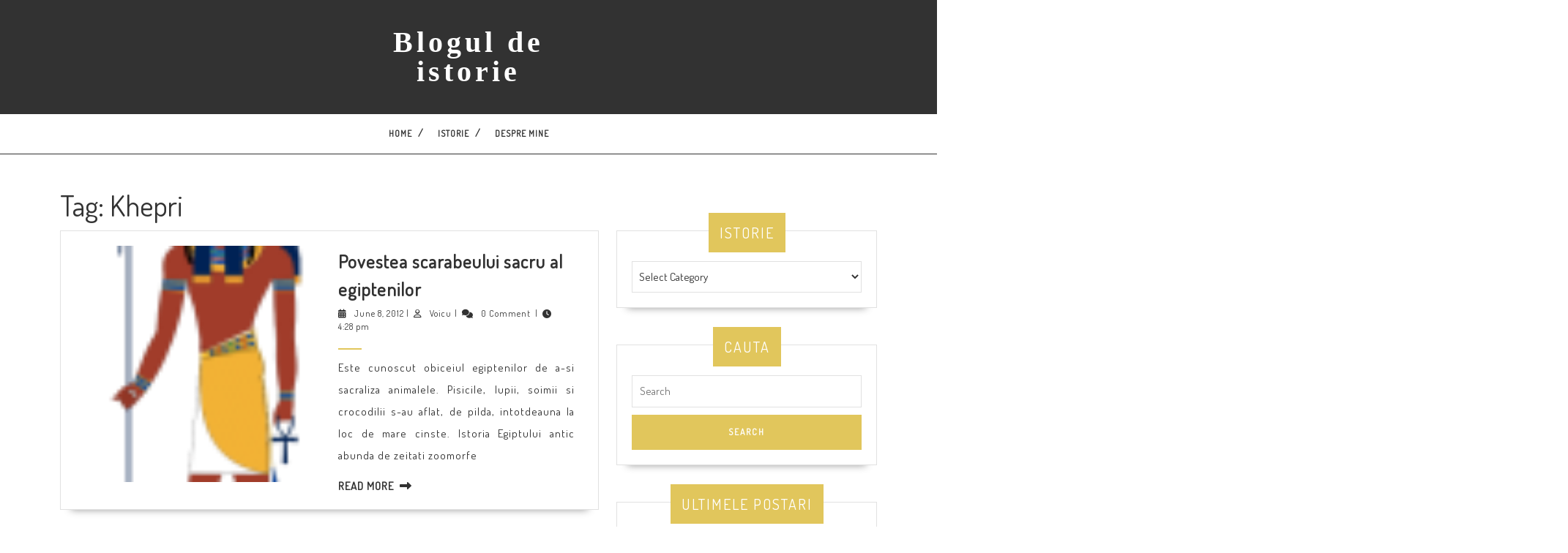

--- FILE ---
content_type: text/html; charset=UTF-8
request_url: https://www.hetel.ro/tag/khepri/
body_size: 13541
content:
<!DOCTYPE html>

<html lang="en-US">

<head>
  <meta charset="UTF-8">
  <meta name="viewport" content="width=device-width">
  <meta name='robots' content='index, follow, max-image-preview:large, max-snippet:-1, max-video-preview:-1' />
	<style>img:is([sizes="auto" i], [sizes^="auto," i]) { contain-intrinsic-size: 3000px 1500px }</style>
	
	<!-- This site is optimized with the Yoast SEO plugin v26.6 - https://yoast.com/wordpress/plugins/seo/ -->
	<title>Khepri Archives - Blogul de istorie</title>
	<link rel="canonical" href="https://www.hetel.ro/tag/khepri/" />
	<meta property="og:locale" content="en_US" />
	<meta property="og:type" content="article" />
	<meta property="og:title" content="Khepri Archives - Blogul de istorie" />
	<meta property="og:url" content="https://www.hetel.ro/tag/khepri/" />
	<meta property="og:site_name" content="Blogul de istorie" />
	<script type="application/ld+json" class="yoast-schema-graph">{"@context":"https://schema.org","@graph":[{"@type":"CollectionPage","@id":"https://www.hetel.ro/tag/khepri/","url":"https://www.hetel.ro/tag/khepri/","name":"Khepri Archives - Blogul de istorie","isPartOf":{"@id":"https://www.hetel.ro/#website"},"primaryImageOfPage":{"@id":"https://www.hetel.ro/tag/khepri/#primaryimage"},"image":{"@id":"https://www.hetel.ro/tag/khepri/#primaryimage"},"thumbnailUrl":"https://www.hetel.ro/wp-content/uploads/2012/06/Khepri.png","inLanguage":"en-US"},{"@type":"ImageObject","inLanguage":"en-US","@id":"https://www.hetel.ro/tag/khepri/#primaryimage","url":"https://www.hetel.ro/wp-content/uploads/2012/06/Khepri.png","contentUrl":"https://www.hetel.ro/wp-content/uploads/2012/06/Khepri.png","width":"220","height":"471","caption":"Khepri"},{"@type":"WebSite","@id":"https://www.hetel.ro/#website","url":"https://www.hetel.ro/","name":"Blogul de istorie","description":"","publisher":{"@id":"https://www.hetel.ro/#/schema/person/0e8b72c7fd664cc1fba2d850c4a473d1"},"potentialAction":[{"@type":"SearchAction","target":{"@type":"EntryPoint","urlTemplate":"https://www.hetel.ro/?s={search_term_string}"},"query-input":{"@type":"PropertyValueSpecification","valueRequired":true,"valueName":"search_term_string"}}],"inLanguage":"en-US"},{"@type":["Person","Organization"],"@id":"https://www.hetel.ro/#/schema/person/0e8b72c7fd664cc1fba2d850c4a473d1","name":"Voicu","image":{"@type":"ImageObject","inLanguage":"en-US","@id":"https://www.hetel.ro/#/schema/person/image/","url":"https://secure.gravatar.com/avatar/a4b864190b6525df253e171fc355bb12?s=96&r=g","contentUrl":"https://secure.gravatar.com/avatar/a4b864190b6525df253e171fc355bb12?s=96&r=g","caption":"Voicu"},"logo":{"@id":"https://www.hetel.ro/#/schema/person/image/"},"sameAs":["http://hetel.ro"]}]}</script>
	<!-- / Yoast SEO plugin. -->


<link rel='dns-prefetch' href='//www.hetel.ro' />
<link rel='dns-prefetch' href='//fonts.googleapis.com' />
<link rel="alternate" type="application/rss+xml" title="Blogul de istorie &raquo; Feed" href="https://www.hetel.ro/feed/" />
<link rel="alternate" type="application/rss+xml" title="Blogul de istorie &raquo; Comments Feed" href="https://www.hetel.ro/comments/feed/" />
<link rel="alternate" type="application/rss+xml" title="Blogul de istorie &raquo; Khepri Tag Feed" href="https://www.hetel.ro/tag/khepri/feed/" />
		<style>
			.lazyload,
			.lazyloading {
				max-width: 100%;
			}
		</style>
		<script type="text/javascript">
/* <![CDATA[ */
window._wpemojiSettings = {"baseUrl":"https:\/\/s.w.org\/images\/core\/emoji\/15.0.3\/72x72\/","ext":".png","svgUrl":"https:\/\/s.w.org\/images\/core\/emoji\/15.0.3\/svg\/","svgExt":".svg","source":{"concatemoji":"https:\/\/www.hetel.ro\/wp-includes\/js\/wp-emoji-release.min.js?ver=917b9709854e247191fd6d97d8e4b0be"}};
/*! This file is auto-generated */
!function(i,n){var o,s,e;function c(e){try{var t={supportTests:e,timestamp:(new Date).valueOf()};sessionStorage.setItem(o,JSON.stringify(t))}catch(e){}}function p(e,t,n){e.clearRect(0,0,e.canvas.width,e.canvas.height),e.fillText(t,0,0);var t=new Uint32Array(e.getImageData(0,0,e.canvas.width,e.canvas.height).data),r=(e.clearRect(0,0,e.canvas.width,e.canvas.height),e.fillText(n,0,0),new Uint32Array(e.getImageData(0,0,e.canvas.width,e.canvas.height).data));return t.every(function(e,t){return e===r[t]})}function u(e,t,n){switch(t){case"flag":return n(e,"\ud83c\udff3\ufe0f\u200d\u26a7\ufe0f","\ud83c\udff3\ufe0f\u200b\u26a7\ufe0f")?!1:!n(e,"\ud83c\uddfa\ud83c\uddf3","\ud83c\uddfa\u200b\ud83c\uddf3")&&!n(e,"\ud83c\udff4\udb40\udc67\udb40\udc62\udb40\udc65\udb40\udc6e\udb40\udc67\udb40\udc7f","\ud83c\udff4\u200b\udb40\udc67\u200b\udb40\udc62\u200b\udb40\udc65\u200b\udb40\udc6e\u200b\udb40\udc67\u200b\udb40\udc7f");case"emoji":return!n(e,"\ud83d\udc26\u200d\u2b1b","\ud83d\udc26\u200b\u2b1b")}return!1}function f(e,t,n){var r="undefined"!=typeof WorkerGlobalScope&&self instanceof WorkerGlobalScope?new OffscreenCanvas(300,150):i.createElement("canvas"),a=r.getContext("2d",{willReadFrequently:!0}),o=(a.textBaseline="top",a.font="600 32px Arial",{});return e.forEach(function(e){o[e]=t(a,e,n)}),o}function t(e){var t=i.createElement("script");t.src=e,t.defer=!0,i.head.appendChild(t)}"undefined"!=typeof Promise&&(o="wpEmojiSettingsSupports",s=["flag","emoji"],n.supports={everything:!0,everythingExceptFlag:!0},e=new Promise(function(e){i.addEventListener("DOMContentLoaded",e,{once:!0})}),new Promise(function(t){var n=function(){try{var e=JSON.parse(sessionStorage.getItem(o));if("object"==typeof e&&"number"==typeof e.timestamp&&(new Date).valueOf()<e.timestamp+604800&&"object"==typeof e.supportTests)return e.supportTests}catch(e){}return null}();if(!n){if("undefined"!=typeof Worker&&"undefined"!=typeof OffscreenCanvas&&"undefined"!=typeof URL&&URL.createObjectURL&&"undefined"!=typeof Blob)try{var e="postMessage("+f.toString()+"("+[JSON.stringify(s),u.toString(),p.toString()].join(",")+"));",r=new Blob([e],{type:"text/javascript"}),a=new Worker(URL.createObjectURL(r),{name:"wpTestEmojiSupports"});return void(a.onmessage=function(e){c(n=e.data),a.terminate(),t(n)})}catch(e){}c(n=f(s,u,p))}t(n)}).then(function(e){for(var t in e)n.supports[t]=e[t],n.supports.everything=n.supports.everything&&n.supports[t],"flag"!==t&&(n.supports.everythingExceptFlag=n.supports.everythingExceptFlag&&n.supports[t]);n.supports.everythingExceptFlag=n.supports.everythingExceptFlag&&!n.supports.flag,n.DOMReady=!1,n.readyCallback=function(){n.DOMReady=!0}}).then(function(){return e}).then(function(){var e;n.supports.everything||(n.readyCallback(),(e=n.source||{}).concatemoji?t(e.concatemoji):e.wpemoji&&e.twemoji&&(t(e.twemoji),t(e.wpemoji)))}))}((window,document),window._wpemojiSettings);
/* ]]> */
</script>
<link rel='stylesheet' id='sgr-css' href='https://www.hetel.ro/wp-content/plugins/simple-google-recaptcha/sgr.css?ver=1663337933' type='text/css' media='all' />
<style id='wp-emoji-styles-inline-css' type='text/css'>

	img.wp-smiley, img.emoji {
		display: inline !important;
		border: none !important;
		box-shadow: none !important;
		height: 1em !important;
		width: 1em !important;
		margin: 0 0.07em !important;
		vertical-align: -0.1em !important;
		background: none !important;
		padding: 0 !important;
	}
</style>
<link rel='stylesheet' id='wp-block-library-css' href='https://www.hetel.ro/wp-includes/css/dist/block-library/style.min.css?ver=917b9709854e247191fd6d97d8e4b0be' type='text/css' media='all' />
<style id='wp-block-library-theme-inline-css' type='text/css'>
.wp-block-audio :where(figcaption){color:#555;font-size:13px;text-align:center}.is-dark-theme .wp-block-audio :where(figcaption){color:#ffffffa6}.wp-block-audio{margin:0 0 1em}.wp-block-code{border:1px solid #ccc;border-radius:4px;font-family:Menlo,Consolas,monaco,monospace;padding:.8em 1em}.wp-block-embed :where(figcaption){color:#555;font-size:13px;text-align:center}.is-dark-theme .wp-block-embed :where(figcaption){color:#ffffffa6}.wp-block-embed{margin:0 0 1em}.blocks-gallery-caption{color:#555;font-size:13px;text-align:center}.is-dark-theme .blocks-gallery-caption{color:#ffffffa6}:root :where(.wp-block-image figcaption){color:#555;font-size:13px;text-align:center}.is-dark-theme :root :where(.wp-block-image figcaption){color:#ffffffa6}.wp-block-image{margin:0 0 1em}.wp-block-pullquote{border-bottom:4px solid;border-top:4px solid;color:currentColor;margin-bottom:1.75em}.wp-block-pullquote cite,.wp-block-pullquote footer,.wp-block-pullquote__citation{color:currentColor;font-size:.8125em;font-style:normal;text-transform:uppercase}.wp-block-quote{border-left:.25em solid;margin:0 0 1.75em;padding-left:1em}.wp-block-quote cite,.wp-block-quote footer{color:currentColor;font-size:.8125em;font-style:normal;position:relative}.wp-block-quote:where(.has-text-align-right){border-left:none;border-right:.25em solid;padding-left:0;padding-right:1em}.wp-block-quote:where(.has-text-align-center){border:none;padding-left:0}.wp-block-quote.is-large,.wp-block-quote.is-style-large,.wp-block-quote:where(.is-style-plain){border:none}.wp-block-search .wp-block-search__label{font-weight:700}.wp-block-search__button{border:1px solid #ccc;padding:.375em .625em}:where(.wp-block-group.has-background){padding:1.25em 2.375em}.wp-block-separator.has-css-opacity{opacity:.4}.wp-block-separator{border:none;border-bottom:2px solid;margin-left:auto;margin-right:auto}.wp-block-separator.has-alpha-channel-opacity{opacity:1}.wp-block-separator:not(.is-style-wide):not(.is-style-dots){width:100px}.wp-block-separator.has-background:not(.is-style-dots){border-bottom:none;height:1px}.wp-block-separator.has-background:not(.is-style-wide):not(.is-style-dots){height:2px}.wp-block-table{margin:0 0 1em}.wp-block-table td,.wp-block-table th{word-break:normal}.wp-block-table :where(figcaption){color:#555;font-size:13px;text-align:center}.is-dark-theme .wp-block-table :where(figcaption){color:#ffffffa6}.wp-block-video :where(figcaption){color:#555;font-size:13px;text-align:center}.is-dark-theme .wp-block-video :where(figcaption){color:#ffffffa6}.wp-block-video{margin:0 0 1em}:root :where(.wp-block-template-part.has-background){margin-bottom:0;margin-top:0;padding:1.25em 2.375em}
</style>
<style id='classic-theme-styles-inline-css' type='text/css'>
/*! This file is auto-generated */
.wp-block-button__link{color:#fff;background-color:#32373c;border-radius:9999px;box-shadow:none;text-decoration:none;padding:calc(.667em + 2px) calc(1.333em + 2px);font-size:1.125em}.wp-block-file__button{background:#32373c;color:#fff;text-decoration:none}
</style>
<style id='global-styles-inline-css' type='text/css'>
:root{--wp--preset--aspect-ratio--square: 1;--wp--preset--aspect-ratio--4-3: 4/3;--wp--preset--aspect-ratio--3-4: 3/4;--wp--preset--aspect-ratio--3-2: 3/2;--wp--preset--aspect-ratio--2-3: 2/3;--wp--preset--aspect-ratio--16-9: 16/9;--wp--preset--aspect-ratio--9-16: 9/16;--wp--preset--color--black: #000000;--wp--preset--color--cyan-bluish-gray: #abb8c3;--wp--preset--color--white: #ffffff;--wp--preset--color--pale-pink: #f78da7;--wp--preset--color--vivid-red: #cf2e2e;--wp--preset--color--luminous-vivid-orange: #ff6900;--wp--preset--color--luminous-vivid-amber: #fcb900;--wp--preset--color--light-green-cyan: #7bdcb5;--wp--preset--color--vivid-green-cyan: #00d084;--wp--preset--color--pale-cyan-blue: #8ed1fc;--wp--preset--color--vivid-cyan-blue: #0693e3;--wp--preset--color--vivid-purple: #9b51e0;--wp--preset--gradient--vivid-cyan-blue-to-vivid-purple: linear-gradient(135deg,rgba(6,147,227,1) 0%,rgb(155,81,224) 100%);--wp--preset--gradient--light-green-cyan-to-vivid-green-cyan: linear-gradient(135deg,rgb(122,220,180) 0%,rgb(0,208,130) 100%);--wp--preset--gradient--luminous-vivid-amber-to-luminous-vivid-orange: linear-gradient(135deg,rgba(252,185,0,1) 0%,rgba(255,105,0,1) 100%);--wp--preset--gradient--luminous-vivid-orange-to-vivid-red: linear-gradient(135deg,rgba(255,105,0,1) 0%,rgb(207,46,46) 100%);--wp--preset--gradient--very-light-gray-to-cyan-bluish-gray: linear-gradient(135deg,rgb(238,238,238) 0%,rgb(169,184,195) 100%);--wp--preset--gradient--cool-to-warm-spectrum: linear-gradient(135deg,rgb(74,234,220) 0%,rgb(151,120,209) 20%,rgb(207,42,186) 40%,rgb(238,44,130) 60%,rgb(251,105,98) 80%,rgb(254,248,76) 100%);--wp--preset--gradient--blush-light-purple: linear-gradient(135deg,rgb(255,206,236) 0%,rgb(152,150,240) 100%);--wp--preset--gradient--blush-bordeaux: linear-gradient(135deg,rgb(254,205,165) 0%,rgb(254,45,45) 50%,rgb(107,0,62) 100%);--wp--preset--gradient--luminous-dusk: linear-gradient(135deg,rgb(255,203,112) 0%,rgb(199,81,192) 50%,rgb(65,88,208) 100%);--wp--preset--gradient--pale-ocean: linear-gradient(135deg,rgb(255,245,203) 0%,rgb(182,227,212) 50%,rgb(51,167,181) 100%);--wp--preset--gradient--electric-grass: linear-gradient(135deg,rgb(202,248,128) 0%,rgb(113,206,126) 100%);--wp--preset--gradient--midnight: linear-gradient(135deg,rgb(2,3,129) 0%,rgb(40,116,252) 100%);--wp--preset--font-size--small: 13px;--wp--preset--font-size--medium: 20px;--wp--preset--font-size--large: 36px;--wp--preset--font-size--x-large: 42px;--wp--preset--spacing--20: 0.44rem;--wp--preset--spacing--30: 0.67rem;--wp--preset--spacing--40: 1rem;--wp--preset--spacing--50: 1.5rem;--wp--preset--spacing--60: 2.25rem;--wp--preset--spacing--70: 3.38rem;--wp--preset--spacing--80: 5.06rem;--wp--preset--shadow--natural: 6px 6px 9px rgba(0, 0, 0, 0.2);--wp--preset--shadow--deep: 12px 12px 50px rgba(0, 0, 0, 0.4);--wp--preset--shadow--sharp: 6px 6px 0px rgba(0, 0, 0, 0.2);--wp--preset--shadow--outlined: 6px 6px 0px -3px rgba(255, 255, 255, 1), 6px 6px rgba(0, 0, 0, 1);--wp--preset--shadow--crisp: 6px 6px 0px rgba(0, 0, 0, 1);}:where(.is-layout-flex){gap: 0.5em;}:where(.is-layout-grid){gap: 0.5em;}body .is-layout-flex{display: flex;}.is-layout-flex{flex-wrap: wrap;align-items: center;}.is-layout-flex > :is(*, div){margin: 0;}body .is-layout-grid{display: grid;}.is-layout-grid > :is(*, div){margin: 0;}:where(.wp-block-columns.is-layout-flex){gap: 2em;}:where(.wp-block-columns.is-layout-grid){gap: 2em;}:where(.wp-block-post-template.is-layout-flex){gap: 1.25em;}:where(.wp-block-post-template.is-layout-grid){gap: 1.25em;}.has-black-color{color: var(--wp--preset--color--black) !important;}.has-cyan-bluish-gray-color{color: var(--wp--preset--color--cyan-bluish-gray) !important;}.has-white-color{color: var(--wp--preset--color--white) !important;}.has-pale-pink-color{color: var(--wp--preset--color--pale-pink) !important;}.has-vivid-red-color{color: var(--wp--preset--color--vivid-red) !important;}.has-luminous-vivid-orange-color{color: var(--wp--preset--color--luminous-vivid-orange) !important;}.has-luminous-vivid-amber-color{color: var(--wp--preset--color--luminous-vivid-amber) !important;}.has-light-green-cyan-color{color: var(--wp--preset--color--light-green-cyan) !important;}.has-vivid-green-cyan-color{color: var(--wp--preset--color--vivid-green-cyan) !important;}.has-pale-cyan-blue-color{color: var(--wp--preset--color--pale-cyan-blue) !important;}.has-vivid-cyan-blue-color{color: var(--wp--preset--color--vivid-cyan-blue) !important;}.has-vivid-purple-color{color: var(--wp--preset--color--vivid-purple) !important;}.has-black-background-color{background-color: var(--wp--preset--color--black) !important;}.has-cyan-bluish-gray-background-color{background-color: var(--wp--preset--color--cyan-bluish-gray) !important;}.has-white-background-color{background-color: var(--wp--preset--color--white) !important;}.has-pale-pink-background-color{background-color: var(--wp--preset--color--pale-pink) !important;}.has-vivid-red-background-color{background-color: var(--wp--preset--color--vivid-red) !important;}.has-luminous-vivid-orange-background-color{background-color: var(--wp--preset--color--luminous-vivid-orange) !important;}.has-luminous-vivid-amber-background-color{background-color: var(--wp--preset--color--luminous-vivid-amber) !important;}.has-light-green-cyan-background-color{background-color: var(--wp--preset--color--light-green-cyan) !important;}.has-vivid-green-cyan-background-color{background-color: var(--wp--preset--color--vivid-green-cyan) !important;}.has-pale-cyan-blue-background-color{background-color: var(--wp--preset--color--pale-cyan-blue) !important;}.has-vivid-cyan-blue-background-color{background-color: var(--wp--preset--color--vivid-cyan-blue) !important;}.has-vivid-purple-background-color{background-color: var(--wp--preset--color--vivid-purple) !important;}.has-black-border-color{border-color: var(--wp--preset--color--black) !important;}.has-cyan-bluish-gray-border-color{border-color: var(--wp--preset--color--cyan-bluish-gray) !important;}.has-white-border-color{border-color: var(--wp--preset--color--white) !important;}.has-pale-pink-border-color{border-color: var(--wp--preset--color--pale-pink) !important;}.has-vivid-red-border-color{border-color: var(--wp--preset--color--vivid-red) !important;}.has-luminous-vivid-orange-border-color{border-color: var(--wp--preset--color--luminous-vivid-orange) !important;}.has-luminous-vivid-amber-border-color{border-color: var(--wp--preset--color--luminous-vivid-amber) !important;}.has-light-green-cyan-border-color{border-color: var(--wp--preset--color--light-green-cyan) !important;}.has-vivid-green-cyan-border-color{border-color: var(--wp--preset--color--vivid-green-cyan) !important;}.has-pale-cyan-blue-border-color{border-color: var(--wp--preset--color--pale-cyan-blue) !important;}.has-vivid-cyan-blue-border-color{border-color: var(--wp--preset--color--vivid-cyan-blue) !important;}.has-vivid-purple-border-color{border-color: var(--wp--preset--color--vivid-purple) !important;}.has-vivid-cyan-blue-to-vivid-purple-gradient-background{background: var(--wp--preset--gradient--vivid-cyan-blue-to-vivid-purple) !important;}.has-light-green-cyan-to-vivid-green-cyan-gradient-background{background: var(--wp--preset--gradient--light-green-cyan-to-vivid-green-cyan) !important;}.has-luminous-vivid-amber-to-luminous-vivid-orange-gradient-background{background: var(--wp--preset--gradient--luminous-vivid-amber-to-luminous-vivid-orange) !important;}.has-luminous-vivid-orange-to-vivid-red-gradient-background{background: var(--wp--preset--gradient--luminous-vivid-orange-to-vivid-red) !important;}.has-very-light-gray-to-cyan-bluish-gray-gradient-background{background: var(--wp--preset--gradient--very-light-gray-to-cyan-bluish-gray) !important;}.has-cool-to-warm-spectrum-gradient-background{background: var(--wp--preset--gradient--cool-to-warm-spectrum) !important;}.has-blush-light-purple-gradient-background{background: var(--wp--preset--gradient--blush-light-purple) !important;}.has-blush-bordeaux-gradient-background{background: var(--wp--preset--gradient--blush-bordeaux) !important;}.has-luminous-dusk-gradient-background{background: var(--wp--preset--gradient--luminous-dusk) !important;}.has-pale-ocean-gradient-background{background: var(--wp--preset--gradient--pale-ocean) !important;}.has-electric-grass-gradient-background{background: var(--wp--preset--gradient--electric-grass) !important;}.has-midnight-gradient-background{background: var(--wp--preset--gradient--midnight) !important;}.has-small-font-size{font-size: var(--wp--preset--font-size--small) !important;}.has-medium-font-size{font-size: var(--wp--preset--font-size--medium) !important;}.has-large-font-size{font-size: var(--wp--preset--font-size--large) !important;}.has-x-large-font-size{font-size: var(--wp--preset--font-size--x-large) !important;}
:where(.wp-block-post-template.is-layout-flex){gap: 1.25em;}:where(.wp-block-post-template.is-layout-grid){gap: 1.25em;}
:where(.wp-block-columns.is-layout-flex){gap: 2em;}:where(.wp-block-columns.is-layout-grid){gap: 2em;}
:root :where(.wp-block-pullquote){font-size: 1.5em;line-height: 1.6;}
</style>
<link rel='stylesheet' id='vw-writer-blog-font-css' href='//fonts.googleapis.com/css?family=ABeeZee%3Aital%400%3B1%7CAbril+Fatface%7CAcme%7CAlfa+Slab+One%7CAllura%7CAnton%7CArchitects+Daughter%7CArchivo%3Aital%2Cwght%400%2C100%3B0%2C200%3B0%2C300%3B0%2C400%3B0%2C500%3B0%2C600%3B0%2C700%3B0%2C800%3B0%2C900%3B1%2C100%3B1%2C200%3B1%2C300%3B1%2C400%3B1%2C500%3B1%2C600%3B1%2C700%3B1%2C800%3B1%2C900%7CArimo%3Aital%2Cwght%400%2C400%3B0%2C500%3B0%2C600%3B0%2C700%3B1%2C400%3B1%2C500%3B1%2C600%3B1%2C700%7CArsenal%3Aital%2Cwght%400%2C400%3B0%2C700%3B1%2C400%3B1%2C700%7CArvo%3Aital%2Cwght%400%2C400%3B0%2C700%3B1%2C400%3B1%2C700%7CAlegreya+Sans%3Aital%2Cwght%400%2C100%3B0%2C300%3B0%2C400%3B0%2C500%3B0%2C700%3B0%2C800%3B0%2C900%3B1%2C100%3B1%2C300%3B1%2C400%3B1%2C500%3B1%2C700%3B1%2C800%3B1%2C900%7CAsap%3Aital%2Cwght%400%2C100%3B0%2C200%3B0%2C300%3B0%2C400%3B0%2C500%3B0%2C600%3B0%2C700%3B0%2C800%3B0%2C900%3B1%2C100%3B1%2C200%3B1%2C300%3B1%2C400%3B1%2C500%3B1%2C600%3B1%2C700%3B1%2C800%3B1%2C900%7CAssistant%3Awght%40200%3B300%3B400%3B500%3B600%3B700%3B800%7CAveria+Serif+Libre%3Aital%2Cwght%400%2C300%3B0%2C400%3B0%2C700%3B1%2C300%3B1%2C400%3B1%2C700%7CBangers%7CBoogaloo%7CBad+Script%7CBarlow+Condensed%3Aital%2Cwght%400%2C100%3B0%2C200%3B0%2C300%3B0%2C400%3B0%2C500%3B0%2C600%3B0%2C700%3B0%2C800%3B0%2C900%3B1%2C100%3B1%2C200%3B1%2C300%3B1%2C400%3B1%2C500%3B1%2C600%3B1%2C700%3B1%2C800%3B1%2C900%7CBitter%3Aital%2Cwght%400%2C100%3B0%2C200%3B0%2C300%3B0%2C400%3B0%2C500%3B0%2C600%3B0%2C700%3B0%2C800%3B0%2C900%3B1%2C100%3B1%2C200%3B1%2C300%3B1%2C400%3B1%2C500%3B1%2C600%3B1%2C700%3B1%2C800%3B1%2C900%7CBree+Serif%7CBenchNine%3Awght%40300%3B400%3B700%7CCabin%3Aital%2Cwght%400%2C400%3B0%2C500%3B0%2C600%3B0%2C700%3B1%2C400%3B1%2C500%3B1%2C600%3B1%2C700%7CCardo%3Aital%2Cwght%400%2C400%3B0%2C700%3B1%2C400%7CCourgette%7CCaveat+Brush%7CCherry+Swash%3Awght%40400%3B700%7CCormorant+Garamond%3Aital%2Cwght%400%2C300%3B0%2C400%3B0%2C500%3B0%2C600%3B0%2C700%3B1%2C300%3B1%2C400%3B1%2C500%3B1%2C600%3B1%2C700%7CCrimson+Text%3Aital%2Cwght%400%2C400%3B0%2C600%3B0%2C700%3B1%2C400%3B1%2C600%3B1%2C700%7CCuprum%3Aital%2Cwght%400%2C400%3B0%2C500%3B0%2C600%3B0%2C700%3B1%2C400%3B1%2C500%3B1%2C600%3B1%2C700%7CCookie%7CComing+Soon%7CCharm%3Awght%40400%3B700%7CChewy%7CDays+One%7CDM+Serif+Display%3Aital%400%3B1%7CDosis%3Awght%40200%3B300%3B400%3B500%3B600%3B700%3B800%7CEB+Garamond%3Aital%2Cwght%400%2C400%3B0%2C500%3B0%2C600%3B0%2C700%3B0%2C800%3B1%2C400%3B1%2C500%3B1%2C600%3B1%2C700%3B1%2C800%7CEconomica%3Aital%2Cwght%400%2C400%3B0%2C700%3B1%2C400%3B1%2C700%7CExo+2%3Aital%2Cwght%400%2C100%3B0%2C200%3B0%2C300%3B0%2C400%3B0%2C500%3B0%2C600%3B0%2C700%3B0%2C800%3B0%2C900%3B1%2C100%3B1%2C200%3B1%2C400%3B1%2C500%3B1%2C600%3B1%2C700%3B1%2C800%3B1%2C900%7CFira+Sans%3Aital%2Cwght%400%2C100%3B0%2C200%3B0%2C300%3B0%2C400%3B0%2C500%3B0%2C600%3B0%2C700%3B0%2C800%3B0%2C900%3B1%2C100%3B1%2C200%3B1%2C300%3B1%2C400%3B1%2C500%3B1%2C600%3B1%2C700%3B1%2C800%3B1%2C900%7CFredoka+One%7CFjalla+One%7CFrank+Ruhl+Libre%3Awght%40300%3B400%3B500%3B700%3B900%7CGabriela%7CGloria+Hallelujah%7CGreat+Vibes%7CHandlee%7CHammersmith+One%7CHeebo%3Awght%40100%3B200%3B300%3B400%3B500%3B600%3B700%3B800%3B900%7CHind%3Awght%40300%3B400%3B500%3B600%3B700%7CInconsolata%3Awght%40200%3B300%3B400%3B500%3B600%3B700%3B800%3B900%7CIndie+Flower%7CIM+Fell+English+SC%7CJulius+Sans+One%7CJomhuria%7CJosefin+Slab%3Aital%2Cwght%400%2C100%3B0%2C200%3B0%2C300%3B0%2C400%3B0%2C500%3B0%2C600%3B0%2C700%3B1%2C100%3B1%2C200%3B1%2C300%3B1%2C400%3B1%2C500%3B1%2C600%3B1%2C700%7CJosefin+Sans%3Aital%2Cwght%400%2C100%3B0%2C200%3B0%2C300%3B0%2C400%3B0%2C500%3B0%2C600%3B0%2C700%3B1%2C100%3B1%2C200%3B1%2C300%3B1%2C400%3B1%2C500%3B1%2C600%3B1%2C700%7CJost%3Aital%2Cwght%400%2C100%3B0%2C200%3B0%2C300%3B0%2C400%3B0%2C500%3B0%2C600%3B0%2C700%3B0%2C800%3B0%2C900%3B1%2C100%3B1%2C200%3B1%2C300%3B1%2C400%3B1%2C500%3B1%2C600%3B1%2C700%3B1%2C800%3B1%2C900%7CKanit%3Aital%2Cwght%400%2C100%3B0%2C200%3B0%2C300%3B0%2C400%3B0%2C500%3B0%2C600%3B0%2C700%3B0%2C800%3B0%2C900%3B1%2C100%3B1%2C200%3B1%2C300%3B1%2C400%3B1%2C500%3B1%2C600%3B1%2C700%3B1%2C800%3B1%2C900%7CKaushan+Script%7CKrub%3Aital%2Cwght%400%2C200%3B0%2C300%3B0%2C400%3B0%2C500%3B0%2C600%3B0%2C700%3B1%2C200%3B1%2C300%3B1%2C400%3B1%2C500%3B1%2C600%3B1%2C700%7CLato%3Aital%2Cwght%400%2C100%3B0%2C300%3B0%2C400%3B0%2C700%3B0%2C900%3B1%2C100%3B1%2C300%3B1%2C400%3B1%2C700%3B1%2C900%7CLora%3Aital%2Cwght%400%2C400%3B0%2C500%3B0%2C600%3B0%2C700%3B1%2C400%3B1%2C500%3B1%2C600%3B1%2C700%7CLibre+Baskerville%3Aital%2Cwght%400%2C400%3B0%2C700%3B1%2C400%7CLiterata%3Aital%2Copsz%2Cwght%400%2C7..72%2C200%3B0%2C7..72%2C300%3B0%2C7..72%2C400%3B0%2C7..72%2C500%3B0%2C7..72%2C600%3B0%2C7..72%2C700%3B0%2C7..72%2C800%3B0%2C7..72%2C900%3B1%2C7..72%2C200%3B1%2C7..72%2C300%3B1%2C7..72%2C400%3B1%2C7..72%2C500%3B1%2C7..72%2C600%3B1%2C7..72%2C700%3B1%2C7..72%2C800%3B1%2C7..72%2C900%7CLobster%7CLobster+Two%3Aital%2Cwght%400%2C400%3B0%2C700%3B1%2C400%3B1%2C700%7CMerriweather%3Aital%2Cwght%400%2C300%3B0%2C400%3B0%2C700%3B0%2C900%3B1%2C300%3B1%2C400%3B1%2C700%3B1%2C900%7CMarck+Script%7CMarcellus%7CMerienda+One%7CMonda%3Awght%40400%3B700%7CMontserrat%3Aital%2Cwght%400%2C100%3B0%2C200%3B0%2C300%3B0%2C400%3B0%2C500%3B0%2C600%3B0%2C700%3B0%2C800%3B0%2C900%3B1%2C100%3B1%2C200%3B1%2C300%3B1%2C400%3B1%2C500%3B1%2C600%3B1%2C700%3B1%2C800%3B1%2C900%7CMulish%3Aital%2Cwght%400%2C200%3B0%2C300%3B0%2C400%3B0%2C500%3B0%2C600%3B0%2C700%3B0%2C800%3B0%2C900%3B0%2C1000%3B1%2C200%3B1%2C300%3B1%2C400%3B1%2C500%3B1%2C600%3B1%2C700%3B1%2C800%3B1%2C900%3B1%2C1000%7CNoto+Serif%3Aital%2Cwght%400%2C400%3B0%2C700%3B1%2C400%3B1%2C700%7CNunito+Sans%3Aital%2Cwght%400%2C200%3B0%2C300%3B0%2C400%3B0%2C600%3B0%2C700%3B0%2C800%3B0%2C900%3B1%2C200%3B1%2C300%3B1%2C400%3B1%2C600%3B1%2C700%3B1%2C800%3B1%2C900%7COpen+Sans%3Aital%2Cwght%400%2C300%3B0%2C400%3B0%2C500%3B0%2C600%3B0%2C700%3B0%2C800%3B1%2C300%3B1%2C400%3B1%2C500%3B1%2C600%3B1%2C700%3B1%2C800%7COverpass%3Aital%2Cwght%400%2C100%3B0%2C200%3B0%2C300%3B0%2C400%3B0%2C500%3B0%2C600%3B0%2C700%3B0%2C800%3B0%2C900%3B1%2C100%3B1%2C200%3B1%2C300%3B1%2C400%3B1%2C500%3B1%2C600%3B1%2C700%3B1%2C800%3B1%2C900%7COverpass+Mono%3Awght%40300%3B400%3B500%3B600%3B700%7COxygen%3Awght%40300%3B400%3B700%7COswald%3Awght%40200%3B300%3B400%3B500%3B600%3B700%7COrbitron%3Awght%40400%3B500%3B600%3B700%3B800%3B900%7CPatua+One%7CPacifico%7CPadauk%3Awght%40400%3B700%7CPlayball%7CPlayfair+Display%3Aital%2Cwght%400%2C400%3B0%2C500%3B0%2C600%3B0%2C700%3B0%2C800%3B0%2C900%3B1%2C400%3B1%2C500%3B1%2C600%3B1%2C700%3B1%2C800%3B1%2C900%7CPrompt%3Aital%2Cwght%400%2C100%3B0%2C200%3B0%2C300%3B0%2C400%3B0%2C500%3B0%2C600%3B0%2C700%3B0%2C800%3B0%2C900%3B1%2C100%3B1%2C200%3B1%2C300%3B1%2C400%3B1%2C500%3B1%2C600%3B1%2C700%3B1%2C800%3B1%2C900%7CPT+Sans%3Aital%2Cwght%400%2C400%3B0%2C700%3B1%2C400%3B1%2C700%7CPT+Serif%3Aital%2Cwght%400%2C400%3B0%2C700%3B1%2C400%3B1%2C700%7CPhilosopher%3Aital%2Cwght%400%2C400%3B0%2C700%3B1%2C400%3B1%2C700%7CPermanent+Marker%7CPoiret+One%7CPoppins%3Aital%2Cwght%400%2C100%3B0%2C200%3B0%2C300%3B0%2C400%3B0%2C500%3B0%2C600%3B0%2C700%3B0%2C800%3B0%2C900%3B1%2C100%3B1%2C200%3B1%2C300%3B1%2C400%3B1%2C500%3B1%2C600%3B1%2C700%3B1%2C800%3B1%2C900%7CPrata%7CQuicksand%3Awght%40300%3B400%3B500%3B600%3B700%7CQuattrocento+Sans%3Aital%2Cwght%400%2C400%3B0%2C700%3B1%2C400%3B1%2C700%7CRaleway%3Aital%2Cwght%400%2C100%3B0%2C200%3B0%2C300%3B0%2C400%3B0%2C500%3B0%2C600%3B0%2C700%3B0%2C800%3B0%2C900%3B1%2C100%3B1%2C200%3B1%2C300%3B1%2C400%3B1%2C500%3B1%2C600%3B1%2C700%3B1%2C800%3B1%2C900%7CRubik%3Aital%2Cwght%400%2C300%3B0%2C400%3B0%2C500%3B0%2C600%3B0%2C700%3B0%2C800%3B0%2C900%3B1%2C300%3B1%2C400%3B1%2C500%3B1%2C600%3B1%2C700%3B1%2C800%3B1%2C900%7CRoboto%3Aital%2Cwght%400%2C100%3B0%2C300%3B0%2C400%3B0%2C500%3B0%2C700%3B0%2C900%3B1%2C100%3B1%2C300%3B1%2C400%3B1%2C500%3B1%2C700%3B1%2C900%7CRoboto+Condensed%3Aital%2Cwght%400%2C300%3B0%2C400%3B0%2C700%3B1%2C300%3B1%2C400%3B1%2C700%7CRokkitt%3Awght%40100%3B200%3B300%3B400%3B500%3B600%3B700%3B800%3B900%7CRopa+Sans%3Aital%400%3B1%7CRusso+One%7CRighteous%7CSaira%3Aital%2Cwght%400%2C100%3B0%2C200%3B0%2C300%3B0%2C400%3B0%2C500%3B0%2C600%3B0%2C700%3B0%2C800%3B0%2C900%3B1%2C100%3B1%2C200%3B1%2C300%3B1%2C400%3B1%2C500%3B1%2C600%3B1%2C700%3B1%2C800%3B1%2C900%7CSatisfy%7CSen%3Awght%40400%3B700%3B800%7CSource+Sans+Pro%3Aital%2Cwght%400%2C200%3B0%2C300%3B0%2C400%3B0%2C600%3B0%2C700%3B0%2C900%3B1%2C200%3B1%2C300%3B1%2C400%3B1%2C600%3B1%2C700%3B1%2C900%7CShadows+Into+Light+Two%7CShadows+Into+Light%7CSacramento%7CSail%7CShrikhand%7CStaatliches%7CStylish%7CTangerine%3Awght%40400%3B700%7CTitillium+Web%3Aital%2Cwght%400%2C200%3B0%2C300%3B0%2C400%3B0%2C600%3B0%2C700%3B0%2C900%3B1%2C200%3B1%2C300%3B1%2C400%3B1%2C600%3B1%2C700%7CTrirong%3Aital%2Cwght%400%2C100%3B0%2C200%3B0%2C300%3B0%2C400%3B0%2C500%3B0%2C600%3B0%2C700%3B0%2C800%3B0%2C900%3B1%2C100%3B1%2C200%3B1%2C300%3B1%2C400%3B1%2C500%3B1%2C600%3B1%2C700%3B1%2C800%3B1%2C900%7CUbuntu%3Aital%2Cwght%400%2C300%3B0%2C400%3B0%2C500%3B0%2C700%3B1%2C300%3B1%2C400%3B1%2C500%3B1%2C700%7CUnica+One%7CVT323%7CVarela+Round%7CVampiro+One%7CVollkorn%3Aital%2Cwght%400%2C400%3B0%2C500%3B0%2C600%3B0%2C700%3B0%2C800%3B0%2C900%3B1%2C400%3B1%2C500%3B1%2C600%3B1%2C700%3B1%2C800%3B1%2C900%7CVolkhov%3Aital%2Cwght%400%2C400%3B0%2C700%3B1%2C400%3B1%2C700%7CWork+Sans%3Aital%2Cwght%400%2C100%3B0%2C200%3B0%2C300%3B0%2C400%3B0%2C500%3B0%2C600%3B0%2C700%3B0%2C800%3B0%2C900%3B1%2C100%3B1%2C200%3B1%2C300%3B1%2C400%3B1%2C500%3B1%2C600%3B1%2C700%3B1%2C800%3B1%2C900%7CYanone+Kaffeesatz%3Awght%40200%3B300%3B400%3B500%3B600%3B700%7CZCOOL+XiaoWei&#038;ver=917b9709854e247191fd6d97d8e4b0be' type='text/css' media='all' />
<link rel='stylesheet' id='vw-writer-blog-block-style-css' href='https://www.hetel.ro/wp-content/themes/vw-writer-blog/css/blocks.css?ver=917b9709854e247191fd6d97d8e4b0be' type='text/css' media='all' />
<link rel='stylesheet' id='vw-writer-blog-block-patterns-style-frontend-css' href='https://www.hetel.ro/wp-content/themes/vw-writer-blog/inc/block-patterns/css/block-frontend.css?ver=917b9709854e247191fd6d97d8e4b0be' type='text/css' media='all' />
<link rel='stylesheet' id='bootstrap-style-css' href='https://www.hetel.ro/wp-content/themes/vw-writer-blog/css/bootstrap.css?ver=917b9709854e247191fd6d97d8e4b0be' type='text/css' media='all' />
<link rel='stylesheet' id='vw-writer-blog-basic-style-css' href='https://www.hetel.ro/wp-content/themes/vw-writer-blog/style.css?ver=917b9709854e247191fd6d97d8e4b0be' type='text/css' media='all' />
<style id='vw-writer-blog-basic-style-inline-css' type='text/css'>
body{max-width: 100%;}#slider img{opacity:0.5}#slider{background-color: 1;}#slider .carousel-caption, #slider .inner_carousel, #slider .inner_carousel h1, #slider .inner_carousel p, .more-btn{text-align:left; left:17%; right:45%;}.post-main-box{}@media screen and (max-width:575px){.header-fixed{position:static;} }#slider{display:none;} @media screen and (max-width:575px) {#slider{display:block;} }@media screen and (max-width:575px) {.sidebar{display:block;} }@media screen and (max-width:575px) {.scrollup i{visibility:visible !important;} }.main-navigation a{font-weight: 600;}.main-navigation a{text-transform:Uppercase;}.main-navigation a{}.post-main-box .content-bttn a{font-size: 14;}.post-main-box .content-bttn a{text-transform:Uppercase;}.post-main-box .content-bttn a{letter-spacing: 14;}.footer h3, .footer .wp-block-search .wp-block-search__label{text-align: left; position:relative;}.footer .widget{text-align: left;}.copyright p{width:100%; text-align:center; float:none;}.footer{background-attachment: scroll !important;}.footer{background-position: center center!important;}.woocommerce ul.products li.product .onsale{left: auto; right: 0;}.woocommerce span.onsale{border-radius: 100px;}#topbar{background-position: center top!important;}.footer h3, a.rsswidget.rss-widget-title{letter-spacing: 1px;}.footer h3, a.rsswidget.rss-widget-title{font-size: 25px;}.footer h3{text-transform:Capitalize;}.footer{}@media screen and (max-width:575px){
			#preloader{display:none !important;} }@media screen and (min-width:768px) {.bradcrumbs{text-align:start;}}
</style>
<link rel='stylesheet' id='font-awesome-css-css' href='https://www.hetel.ro/wp-content/themes/vw-writer-blog/css/fontawesome-all.css?ver=917b9709854e247191fd6d97d8e4b0be' type='text/css' media='all' />
<link rel='stylesheet' id='animate-css-css' href='https://www.hetel.ro/wp-content/themes/vw-writer-blog/css/animate.css?ver=917b9709854e247191fd6d97d8e4b0be' type='text/css' media='all' />
<link rel='stylesheet' id='dashicons-css' href='https://www.hetel.ro/wp-includes/css/dashicons.min.css?ver=917b9709854e247191fd6d97d8e4b0be' type='text/css' media='all' />
<script type="text/javascript" id="sgr-js-extra">
/* <![CDATA[ */
var sgr = {"sgr_site_key":""};
/* ]]> */
</script>
<script type="text/javascript" src="https://www.hetel.ro/wp-content/plugins/simple-google-recaptcha/sgr.js?ver=1663337933" id="sgr-js"></script>
<script type="text/javascript" src="https://www.hetel.ro/wp-includes/js/jquery/jquery.min.js?ver=3.7.1" id="jquery-core-js"></script>
<script type="text/javascript" src="https://www.hetel.ro/wp-includes/js/jquery/jquery-migrate.min.js?ver=3.4.1" id="jquery-migrate-js"></script>
<script type="text/javascript" src="https://www.hetel.ro/wp-content/themes/vw-writer-blog/js/custom.js?ver=917b9709854e247191fd6d97d8e4b0be" id="vw-writer-blog-custom-scripts-js"></script>
<script type="text/javascript" src="https://www.hetel.ro/wp-content/themes/vw-writer-blog/js/wow.js?ver=917b9709854e247191fd6d97d8e4b0be" id="jquery-wow-js"></script>
<link rel="https://api.w.org/" href="https://www.hetel.ro/wp-json/" /><link rel="alternate" title="JSON" type="application/json" href="https://www.hetel.ro/wp-json/wp/v2/tags/1095" /><link rel="EditURI" type="application/rsd+xml" title="RSD" href="https://www.hetel.ro/xmlrpc.php?rsd" />


		<!-- GA Google Analytics @ https://m0n.co/ga -->
		<script async src="https://www.googletagmanager.com/gtag/js?id=UA-19321416-1"></script>
		<script>
			window.dataLayer = window.dataLayer || [];
			function gtag(){dataLayer.push(arguments);}
			gtag('js', new Date());
			gtag('config', 'UA-19321416-1');
		</script>

			<script>
			document.documentElement.className = document.documentElement.className.replace('no-js', 'js');
		</script>
				<style>
			.no-js img.lazyload {
				display: none;
			}

			figure.wp-block-image img.lazyloading {
				min-width: 150px;
			}

			.lazyload,
			.lazyloading {
				--smush-placeholder-width: 100px;
				--smush-placeholder-aspect-ratio: 1/1;
				width: var(--smush-image-width, var(--smush-placeholder-width)) !important;
				aspect-ratio: var(--smush-image-aspect-ratio, var(--smush-placeholder-aspect-ratio)) !important;
			}

						.lazyload, .lazyloading {
				opacity: 0;
			}

			.lazyloaded {
				opacity: 1;
				transition: opacity 400ms;
				transition-delay: 0ms;
			}

					</style>
		</head>

<body class="archive tag tag-khepri tag-1095 wp-embed-responsive">

<header role="banner">
  <a class="screen-reader-text skip-link" href="#maincontent">Skip to content</a>
	<div class="home-page-header">
		
<div id="topbar">
  <div class="container">
    <div class="row bg-home">
      <div class="email col-lg-4 col-md-4 align-self-center">
              </div>
      <div class=" col-lg-4 col-md-4 align-self-center">
        <div class="logo">
                                                                    <p class="site-title"><a href="https://www.hetel.ro/" rel="home">Blogul de istorie</a></p>
                                                    </div>
    </div>
      <div class="call col-lg-4 col-md-4 align-self-center">
              </div>
    </div>
  </div>
</div>		<div id="header" class="menubar">
  <div class="header-menu close-sticky ">
  	<div class="container">
        <div class="toggle-nav mobile-menu">
          <button onclick="vw_writer_blog_menu_open_nav()" class="responsivetoggle"><i class="fas fa-bars"></i><span class="screen-reader-text">Open Button</span></button>
        </div>
  		<div id="mySidenav" class="nav sidenav">
        <nav id="site-navigation" class="main-navigation" role="navigation" aria-label="Top Menu">
          <div class="main-menu clearfix"><ul id="menu-istorie" class="clearfix mobile_nav"><li id="menu-item-8839" class="menu-item menu-item-type-custom menu-item-object-custom menu-item-home menu-item-8839"><a href="https://www.hetel.ro">Home</a></li>
<li id="menu-item-8810" class="menu-item menu-item-type-taxonomy menu-item-object-category menu-item-has-children menu-item-8810"><a href="https://www.hetel.ro/category/istorie-universala/">ISTORIE</a>
<ul class="sub-menu">
	<li id="menu-item-8845" class="menu-item menu-item-type-taxonomy menu-item-object-category menu-item-8845"><a href="https://www.hetel.ro/category/istorie-universala/curiozitati-din-istorie/">ISTORIE</a></li>
	<li id="menu-item-8864" class="menu-item menu-item-type-taxonomy menu-item-object-category menu-item-8864"><a href="https://www.hetel.ro/category/istorie-universala/mic-dictionar-istoric/">Povestea unor vorbe</a></li>
	<li id="menu-item-8857" class="menu-item menu-item-type-taxonomy menu-item-object-category menu-item-8857"><a href="https://www.hetel.ro/category/istorie-universala/istoria-romaniei/">Istoria Romaniei</a></li>
	<li id="menu-item-8848" class="menu-item menu-item-type-taxonomy menu-item-object-category menu-item-8848"><a href="https://www.hetel.ro/category/istorie-universala/istoria-celui-de-al-doilea-razboi-mondial/">Istoria celui de-al doilea razboi mondial</a></li>
	<li id="menu-item-8849" class="menu-item menu-item-type-taxonomy menu-item-object-category menu-item-8849"><a href="https://www.hetel.ro/category/istorie-universala/istoria-teatrului/">Istoria Teatrului</a></li>
	<li id="menu-item-8851" class="menu-item menu-item-type-taxonomy menu-item-object-category menu-item-8851"><a href="https://www.hetel.ro/category/istorie-universala/istoria-japoniei/">Istoria Japoniei</a></li>
	<li id="menu-item-8862" class="menu-item menu-item-type-taxonomy menu-item-object-category menu-item-8862"><a href="https://www.hetel.ro/category/istorie-universala/istorie-pentru-pici/">Istorie pentru pici</a></li>
	<li id="menu-item-8859" class="menu-item menu-item-type-taxonomy menu-item-object-category menu-item-8859"><a href="https://www.hetel.ro/category/istorie-universala/istoria-aromanilor/">Istoria aromanilor</a></li>
	<li id="menu-item-8846" class="menu-item menu-item-type-taxonomy menu-item-object-category menu-item-8846"><a href="https://www.hetel.ro/category/istorie-universala/istoria-bucurestiului/">Istoria Bucurestiului</a></li>
	<li id="menu-item-8842" class="menu-item menu-item-type-taxonomy menu-item-object-category menu-item-8842"><a href="https://www.hetel.ro/category/istorie-universala/istoria-in-anecdote/">Istoria in anecdote</a></li>
	<li id="menu-item-8860" class="menu-item menu-item-type-taxonomy menu-item-object-category menu-item-8860"><a href="https://www.hetel.ro/category/istorie-universala/istoria-urss/">Istoria URSS</a></li>
	<li id="menu-item-8853" class="menu-item menu-item-type-taxonomy menu-item-object-category menu-item-8853"><a href="https://www.hetel.ro/category/istorie-universala/fotografii/">Fotografii</a></li>
	<li id="menu-item-8855" class="menu-item menu-item-type-taxonomy menu-item-object-category menu-item-8855"><a href="https://www.hetel.ro/category/istorie-universala/istoria-egiptului-antic/">Istoria Egiptului antic</a></li>
	<li id="menu-item-8890" class="menu-item menu-item-type-taxonomy menu-item-object-category menu-item-8890"><a href="https://www.hetel.ro/category/istorie-universala/curiozitati-din-istorie/">Curiozitati din istorie</a></li>
</ul>
</li>
<li id="menu-item-8838" class="menu-item menu-item-type-taxonomy menu-item-object-category menu-item-has-children menu-item-8838"><a href="https://www.hetel.ro/category/despre-noi/">Despre mine</a>
<ul class="sub-menu">
	<li id="menu-item-8868" class="menu-item menu-item-type-taxonomy menu-item-object-category menu-item-8868"><a href="https://www.hetel.ro/category/despre-noi/voicu-hetel/">Voicu Hetel</a></li>
	<li id="menu-item-8852" class="menu-item menu-item-type-taxonomy menu-item-object-category menu-item-8852"><a href="https://www.hetel.ro/category/despre-noi/teatrul-urmuz-o-istorie-scurta/">Teatrul Urmuz &#8211; o istorie scurta</a></li>
	<li id="menu-item-8847" class="menu-item menu-item-type-taxonomy menu-item-object-category menu-item-8847"><a href="https://www.hetel.ro/category/despre-noi/cronici/">Cronici</a></li>
	<li id="menu-item-8866" class="menu-item menu-item-type-taxonomy menu-item-object-category menu-item-8866"><a href="https://www.hetel.ro/category/despre-noi/teatrul-tony-bulandra-targoviste/">Teatrul &#8220;Tony Bulandra&#8221; Targoviste</a></li>
	<li id="menu-item-8863" class="menu-item menu-item-type-taxonomy menu-item-object-category menu-item-8863"><a href="https://www.hetel.ro/category/despre-noi/teatrul-andrei-muresanu-sfantu-gheorghe/">Teatrul &#8220;Andrei Muresanu&#8221; Sfantu Gheorghe</a></li>
	<li id="menu-item-8850" class="menu-item menu-item-type-taxonomy menu-item-object-category menu-item-8850"><a href="https://www.hetel.ro/category/despre-noi/teatrul-ion-creanga/">Teatrul &#8220;Ion Creanga&#8221; Bucuresti</a></li>
</ul>
</li>
</ul></div>          <a href="javascript:void(0)" class="closebtn mobile-menu" onclick="vw_writer_blog_menu_close_nav()"><i class="fas fa-times"></i><span class="screen-reader-text">Close Button</span></a>
        </nav>
      </div>
  	</div>
  </div>
</div>	</div>
</header>


<div class="container">
  <main id="containertent" role="main" class="middle-align">
    <header>
      <h1 class="page-title">Tag: <span>Khepri</span></h1>    </header>
          <div class="row">
        <div id="our-services" class="services col-lg-8 col-md-8">
                    <article id="post-5913" class="inner-service post-5913 post type-post status-publish format-standard has-post-thumbnail hentry category-istoria-egiptului-antic tag-egipt tag-khepri tag-scarabeu tag-scarabeus-sacer tag-zeul-soarelui">
  <div class=" post-main-box wow zoomInDown delay-1000" data-wow-duration="2s">
          <div class="row m-0">
                  <div class="box-image col-lg-6 col-md-6">
            <img width="64" height="64" src="https://www.hetel.ro/wp-content/uploads/2012/06/Khepri-64x64.png" class="attachment-post-thumbnail size-post-thumbnail wp-post-image" alt="" decoding="async" srcset="https://www.hetel.ro/wp-content/uploads/2012/06/Khepri-64x64.png 64w, https://www.hetel.ro/wp-content/uploads/2012/06/Khepri-150x150.png 150w" sizes="(max-width: 64px) 100vw, 64px" loading="lazy" />          </div>
                <div class="new-text col-lg-6 col-md-6"">
          <h2 class="section-title"><a href="https://www.hetel.ro/povestea-scarabeului-sacru-al-egiptenilor/" title="Povestea scarabeului sacru al egiptenilor">Povestea scarabeului sacru al egiptenilor<span class="screen-reader-text">Povestea scarabeului sacru al egiptenilor</span></a></h2>
                      <div class="post-info">
                              <i class="fas fa-calendar-alt"></i><span class="entry-date"><a href="https://www.hetel.ro/2012/06/08/">June 8, 2012<span class="screen-reader-text">June 8, 2012</span></a></span><span>|</span>
                            
                
                <i class="far fa-user"></i><span class="entry-author"><a href="https://www.hetel.ro/author/voicu/">Voicu<span class="screen-reader-text">Voicu</span></a></span><span>|</span>
              
                
                <i class="fa fa-comments" aria-hidden="true"></i><span class="entry-comments">0 Comment </span><span>|</span>
              
                              <i class="fas fa-clock"></i><span class="entry-time">4:28 pm</span>
                                          <hr>
            </div>  
                
          <div class="entry-content">
            <p>
                                                Este cunoscut obiceiul egiptenilor de a-si sacraliza animalele. Pisicile, lupii, soimii si crocodilii s-au aflat, de pilda, intotdeauna la loc de mare cinste. Istoria Egiptului antic abunda de zeitati zoomorfe                                           </p>
          </div>
                      <div class="content-bttn">
              <a href="https://www.hetel.ro/povestea-scarabeului-sacru-al-egiptenilor/" class="blogbutton-small">Read More<span class="screen-reader-text">Read More</span></a><i class="fas fa-long-arrow-alt-right"></i>
            </div>
                  </div>
      </div>
      </div>
</article>                                    <div class="navigation">
                                  <div class="clearfix"></div>
              </div>
                              </div>
        <div class="col-lg-4 col-md-4" id="sidebar">
<div id="sidebar" >    
    <aside id="categories-3" class="widget widget_categories"><h3 class="widget-title">Istorie</h3><form action="https://www.hetel.ro" method="get"><label class="screen-reader-text" for="cat">Istorie</label><select  name='cat' id='cat' class='postform'>
	<option value='-1'>Select Category</option>
	<option class="level-0" value="1">Despre mine&nbsp;&nbsp;(57)</option>
	<option class="level-1" value="1745">&nbsp;&nbsp;&nbsp;CivicArt&nbsp;&nbsp;(8)</option>
	<option class="level-1" value="12">&nbsp;&nbsp;&nbsp;Cronici&nbsp;&nbsp;(17)</option>
	<option class="level-1" value="160">&nbsp;&nbsp;&nbsp;Teatrul &#8220;Andrei Muresanu&#8221; Sfantu Gheorghe&nbsp;&nbsp;(4)</option>
	<option class="level-1" value="42">&nbsp;&nbsp;&nbsp;Teatrul &#8220;Ion Creanga&#8221; Bucuresti&nbsp;&nbsp;(19)</option>
	<option class="level-1" value="45">&nbsp;&nbsp;&nbsp;Teatrul &#8220;Tony Bulandra&#8221; Targoviste&nbsp;&nbsp;(3)</option>
	<option class="level-1" value="25">&nbsp;&nbsp;&nbsp;Teatrul Urmuz &#8211; o istorie scurta&nbsp;&nbsp;(16)</option>
	<option class="level-1" value="23">&nbsp;&nbsp;&nbsp;Voicu Hetel&nbsp;&nbsp;(1)</option>
	<option class="level-0" value="7">ISTORIE&nbsp;&nbsp;(411)</option>
	<option class="level-1" value="822">&nbsp;&nbsp;&nbsp;Curiozitati din istorie&nbsp;&nbsp;(82)</option>
	<option class="level-1" value="280">&nbsp;&nbsp;&nbsp;Fotografii&nbsp;&nbsp;(13)</option>
	<option class="level-1" value="1693">&nbsp;&nbsp;&nbsp;Istoria aromanilor&nbsp;&nbsp;(6)</option>
	<option class="level-1" value="1066">&nbsp;&nbsp;&nbsp;Istoria Bucurestiului&nbsp;&nbsp;(26)</option>
	<option class="level-1" value="536">&nbsp;&nbsp;&nbsp;Istoria celui de-al doilea razboi mondial&nbsp;&nbsp;(21)</option>
	<option class="level-1" value="1424">&nbsp;&nbsp;&nbsp;Istoria Egiptului antic&nbsp;&nbsp;(13)</option>
	<option class="level-1" value="1223">&nbsp;&nbsp;&nbsp;Istoria in anecdote&nbsp;&nbsp;(49)</option>
	<option class="level-1" value="293">&nbsp;&nbsp;&nbsp;Istoria Japoniei&nbsp;&nbsp;(17)</option>
	<option class="level-1" value="322">&nbsp;&nbsp;&nbsp;Istoria Romaniei&nbsp;&nbsp;(133)</option>
	<option class="level-1" value="589">&nbsp;&nbsp;&nbsp;Istoria Teatrului&nbsp;&nbsp;(20)</option>
	<option class="level-1" value="439">&nbsp;&nbsp;&nbsp;Istoria URSS&nbsp;&nbsp;(5)</option>
	<option class="level-1" value="1067">&nbsp;&nbsp;&nbsp;Istorie pentru pici&nbsp;&nbsp;(5)</option>
	<option class="level-1" value="1123">&nbsp;&nbsp;&nbsp;Povestea unor vorbe&nbsp;&nbsp;(30)</option>
</select>
</form><script type="text/javascript">
/* <![CDATA[ */

(function() {
	var dropdown = document.getElementById( "cat" );
	function onCatChange() {
		if ( dropdown.options[ dropdown.selectedIndex ].value > 0 ) {
			dropdown.parentNode.submit();
		}
	}
	dropdown.onchange = onCatChange;
})();

/* ]]> */
</script>
</aside><aside id="search-2" class="widget widget_search"><h3 class="widget-title">Cauta</h3>
<form method="get" class="search-form" action="https://www.hetel.ro/">
	<label>
		<span class="screen-reader-text">Search for:</span>
		<input type="search" class="search-field" placeholder="Search" value="" name="s">
	</label>
	<input type="submit" class="search-submit" value="Search">
</form></aside>
		<aside id="recent-posts-3" class="widget widget_recent_entries">
		<h3 class="widget-title">Ultimele postari</h3>
		<ul>
											<li>
					<a href="https://www.hetel.ro/anecdote-cu-pablo-picasso/">Anecdote cu Pablo Picasso</a>
									</li>
											<li>
					<a href="https://www.hetel.ro/anecdote-cu-grigore-vasiliu-birlic/">Anecdote cu Grigore Vasiliu Birlic</a>
									</li>
											<li>
					<a href="https://www.hetel.ro/antoniu-si-cleopatra-un-cuplu-nebun/">Antoniu și Cleopatra &#8211; un cuplu nebun</a>
									</li>
											<li>
					<a href="https://www.hetel.ro/stefan-cel-mare-si-codrii-moldovei/">Ștefan cel Mare și codrii Moldovei</a>
									</li>
											<li>
					<a href="https://www.hetel.ro/cuvinte-mostenite-de-la-daci-copacii-dacilor/">Cuvinte moștenite de la daci &#8211; Copacii dacilor</a>
									</li>
											<li>
					<a href="https://www.hetel.ro/cum-a-murit-decebal/">Cum a murit Decebal</a>
									</li>
											<li>
					<a href="https://www.hetel.ro/pitagora-si-teoria-probabilitatilor/">Pitagora și teoria probabilităților</a>
									</li>
											<li>
					<a href="https://www.hetel.ro/ultimele-cuvinte-ale-lui-iulius-caesar/">Ultimele cuvinte ale lui Iulius Caesar</a>
									</li>
											<li>
					<a href="https://www.hetel.ro/10-curiozitati-despre-venus-din-milo/">10 Curiozități despre Venus din Milo</a>
									</li>
											<li>
					<a href="https://www.hetel.ro/20-de-curiozitati-despre-cleopatra/">20 de curiozități despre Cleopatra</a>
									</li>
					</ul>

		</aside><aside id="linkcat-2" class="widget widget_links"><h3 class="widget-title">Blogroll</h3>
	<ul class='xoxo blogroll'>
<li><a href="http://www.xionagrup.ro" title="jucarii tip montessori realizate manual">Jucarii din lemn</a></li>
<li><a href="http://octaviancocolos.ro/" rel="friend met" title="Cocolos&#8217;s Photo Blog">OCTAVIAN COCOLOS</a></li>
<li><a href="http://www.teatruldinpodulmeu.ro">Teatrul din Podul Meu</a></li>

	</ul>
</aside>
<aside id="pages-5" class="widget widget_pages"><h3 class="widget-title">Pagini</h3>
			<ul>
				<li class="page_item page-item-72"><a href="https://www.hetel.ro/contact/">Contact</a></li>
<li class="page_item page-item-10"><a href="https://www.hetel.ro/voicu/">Mos Craciun la tine acasa</a></li>
			</ul>

			</aside><aside id="tag_cloud-3" class="widget widget_tag_cloud"><h3 class="widget-title">Categorii</h3><div class="tagcloud"><a href="https://www.hetel.ro/category/despre-noi/civicart/" class="tag-cloud-link tag-link-1745 tag-link-position-1" style="font-size: 12.972677595628pt;" aria-label="CivicArt (8 items)">CivicArt</a>
<a href="https://www.hetel.ro/category/despre-noi/cronici/" class="tag-cloud-link tag-link-12 tag-link-position-2" style="font-size: 15.344262295082pt;" aria-label="Cronici (17 items)">Cronici</a>
<a href="https://www.hetel.ro/category/istorie-universala/curiozitati-din-istorie/" class="tag-cloud-link tag-link-822 tag-link-position-3" style="font-size: 20.393442622951pt;" aria-label="Curiozitati din istorie (82 items)">Curiozitati din istorie</a>
<a href="https://www.hetel.ro/category/despre-noi/" class="tag-cloud-link tag-link-1 tag-link-position-4" style="font-size: 10.295081967213pt;" aria-label="Despre mine (3 items)">Despre mine</a>
<a href="https://www.hetel.ro/category/istorie-universala/fotografii/" class="tag-cloud-link tag-link-280 tag-link-position-5" style="font-size: 14.502732240437pt;" aria-label="Fotografii (13 items)">Fotografii</a>
<a href="https://www.hetel.ro/category/istorie-universala/istoria-aromanilor/" class="tag-cloud-link tag-link-1693 tag-link-position-6" style="font-size: 12.207650273224pt;" aria-label="Istoria aromanilor (6 items)">Istoria aromanilor</a>
<a href="https://www.hetel.ro/category/istorie-universala/istoria-bucurestiului/" class="tag-cloud-link tag-link-1066 tag-link-position-7" style="font-size: 16.644808743169pt;" aria-label="Istoria Bucurestiului (26 items)">Istoria Bucurestiului</a>
<a href="https://www.hetel.ro/category/istorie-universala/istoria-celui-de-al-doilea-razboi-mondial/" class="tag-cloud-link tag-link-536 tag-link-position-8" style="font-size: 15.956284153005pt;" aria-label="Istoria celui de-al doilea razboi mondial (21 items)">Istoria celui de-al doilea razboi mondial</a>
<a href="https://www.hetel.ro/category/istorie-universala/istoria-egiptului-antic/" class="tag-cloud-link tag-link-1424 tag-link-position-9" style="font-size: 14.502732240437pt;" aria-label="Istoria Egiptului antic (13 items)">Istoria Egiptului antic</a>
<a href="https://www.hetel.ro/category/istorie-universala/istoria-in-anecdote/" class="tag-cloud-link tag-link-1223 tag-link-position-10" style="font-size: 18.710382513661pt;" aria-label="Istoria in anecdote (49 items)">Istoria in anecdote</a>
<a href="https://www.hetel.ro/category/istorie-universala/istoria-japoniei/" class="tag-cloud-link tag-link-293 tag-link-position-11" style="font-size: 15.344262295082pt;" aria-label="Istoria Japoniei (17 items)">Istoria Japoniei</a>
<a href="https://www.hetel.ro/category/istorie-universala/istoria-romaniei/" class="tag-cloud-link tag-link-322 tag-link-position-12" style="font-size: 22pt;" aria-label="Istoria Romaniei (133 items)">Istoria Romaniei</a>
<a href="https://www.hetel.ro/category/istorie-universala/istoria-teatrului/" class="tag-cloud-link tag-link-589 tag-link-position-13" style="font-size: 15.803278688525pt;" aria-label="Istoria Teatrului (20 items)">Istoria Teatrului</a>
<a href="https://www.hetel.ro/category/istorie-universala/istoria-urss/" class="tag-cloud-link tag-link-439 tag-link-position-14" style="font-size: 11.672131147541pt;" aria-label="Istoria URSS (5 items)">Istoria URSS</a>
<a href="https://www.hetel.ro/category/istorie-universala/" class="tag-cloud-link tag-link-7 tag-link-position-15" style="font-size: 20.852459016393pt;" aria-label="ISTORIE (94 items)">ISTORIE</a>
<a href="https://www.hetel.ro/category/istorie-universala/istorie-pentru-pici/" class="tag-cloud-link tag-link-1067 tag-link-position-16" style="font-size: 11.672131147541pt;" aria-label="Istorie pentru pici (5 items)">Istorie pentru pici</a>
<a href="https://www.hetel.ro/category/istorie-universala/mic-dictionar-istoric/" class="tag-cloud-link tag-link-1123 tag-link-position-17" style="font-size: 17.103825136612pt;" aria-label="Povestea unor vorbe (30 items)">Povestea unor vorbe</a>
<a href="https://www.hetel.ro/category/despre-noi/teatrul-andrei-muresanu-sfantu-gheorghe/" class="tag-cloud-link tag-link-160 tag-link-position-18" style="font-size: 11.060109289617pt;" aria-label="Teatrul &quot;Andrei Muresanu&quot; Sfantu Gheorghe (4 items)">Teatrul &quot;Andrei Muresanu&quot; Sfantu Gheorghe</a>
<a href="https://www.hetel.ro/category/despre-noi/teatrul-ion-creanga/" class="tag-cloud-link tag-link-42 tag-link-position-19" style="font-size: 15.650273224044pt;" aria-label="Teatrul &quot;Ion Creanga&quot; Bucuresti (19 items)">Teatrul &quot;Ion Creanga&quot; Bucuresti</a>
<a href="https://www.hetel.ro/category/despre-noi/teatrul-tony-bulandra-targoviste/" class="tag-cloud-link tag-link-45 tag-link-position-20" style="font-size: 10.295081967213pt;" aria-label="Teatrul &quot;Tony Bulandra&quot; Targoviste (3 items)">Teatrul &quot;Tony Bulandra&quot; Targoviste</a>
<a href="https://www.hetel.ro/category/despre-noi/teatrul-urmuz-o-istorie-scurta/" class="tag-cloud-link tag-link-25 tag-link-position-21" style="font-size: 15.114754098361pt;" aria-label="Teatrul Urmuz - o istorie scurta (16 items)">Teatrul Urmuz - o istorie scurta</a>
<a href="https://www.hetel.ro/category/despre-noi/voicu-hetel/" class="tag-cloud-link tag-link-23 tag-link-position-22" style="font-size: 8pt;" aria-label="Voicu Hetel (1 item)">Voicu Hetel</a></div>
</aside><aside id="pages-4" class="widget widget_pages"><h3 class="widget-title">Pagini</h3>
			<ul>
				<li class="page_item page-item-72"><a href="https://www.hetel.ro/contact/">Contact</a></li>
<li class="page_item page-item-10"><a href="https://www.hetel.ro/voicu/">Mos Craciun la tine acasa</a></li>
			</ul>

			</aside><aside id="linkcat-2" class="widget widget_links"><h3 class="widget-title">Blogroll</h3>
	<ul class='xoxo blogroll'>
<li><a href="http://www.xionagrup.ro" title="jucarii tip montessori realizate manual">Jucarii din lemn</a></li>
<li><a href="http://octaviancocolos.ro/" rel="friend met" title="Cocolos&#8217;s Photo Blog">OCTAVIAN COCOLOS</a></li>
<li><a href="http://www.teatruldinpodulmeu.ro">Teatrul din Podul Meu</a></li>

	</ul>
</aside>
</div></div>
      </div>
        <div class="clearfix"></div>
  </main>
</div>

<footer role="contentinfo">
            <div class="copyright-wrapper footer">
            <div class="container">
                                <div class="row">
                    <div class="footer_hide col-lg-3 col-md-3 col-xs-12 footer-block">
                                                    <aside id="search" class="widget py-3" role="complementary" aria-label="firstsidebar">
                                <h3 class="widget-title">Search</h3>
                                
<form method="get" class="search-form" action="https://www.hetel.ro/">
	<label>
		<span class="screen-reader-text">Search for:</span>
		<input type="search" class="search-field" placeholder="Search" value="" name="s">
	</label>
	<input type="submit" class="search-submit" value="Search">
</form>                            </aside>
                                            </div>

                    <div class="footer_hide col-lg-3 col-md-3 col-xs-12 footer-block pe-2">
                                                    <aside id="archives" class="widget py-3" role="complementary" >
                                <h3 class="widget-title">Archives</h3>
                                <ul>
                                    	<li><a href='https://www.hetel.ro/2021/04/'>April 2021</a></li>
	<li><a href='https://www.hetel.ro/2021/03/'>March 2021</a></li>
	<li><a href='https://www.hetel.ro/2020/07/'>July 2020</a></li>
	<li><a href='https://www.hetel.ro/2020/06/'>June 2020</a></li>
	<li><a href='https://www.hetel.ro/2020/03/'>March 2020</a></li>
	<li><a href='https://www.hetel.ro/2017/12/'>December 2017</a></li>
	<li><a href='https://www.hetel.ro/2017/10/'>October 2017</a></li>
	<li><a href='https://www.hetel.ro/2017/08/'>August 2017</a></li>
	<li><a href='https://www.hetel.ro/2017/07/'>July 2017</a></li>
	<li><a href='https://www.hetel.ro/2017/06/'>June 2017</a></li>
	<li><a href='https://www.hetel.ro/2017/05/'>May 2017</a></li>
	<li><a href='https://www.hetel.ro/2017/04/'>April 2017</a></li>
	<li><a href='https://www.hetel.ro/2016/09/'>September 2016</a></li>
	<li><a href='https://www.hetel.ro/2016/08/'>August 2016</a></li>
	<li><a href='https://www.hetel.ro/2016/07/'>July 2016</a></li>
	<li><a href='https://www.hetel.ro/2016/05/'>May 2016</a></li>
	<li><a href='https://www.hetel.ro/2016/01/'>January 2016</a></li>
	<li><a href='https://www.hetel.ro/2015/12/'>December 2015</a></li>
	<li><a href='https://www.hetel.ro/2015/09/'>September 2015</a></li>
	<li><a href='https://www.hetel.ro/2015/08/'>August 2015</a></li>
	<li><a href='https://www.hetel.ro/2015/07/'>July 2015</a></li>
	<li><a href='https://www.hetel.ro/2015/05/'>May 2015</a></li>
	<li><a href='https://www.hetel.ro/2015/04/'>April 2015</a></li>
	<li><a href='https://www.hetel.ro/2015/03/'>March 2015</a></li>
	<li><a href='https://www.hetel.ro/2015/02/'>February 2015</a></li>
	<li><a href='https://www.hetel.ro/2015/01/'>January 2015</a></li>
	<li><a href='https://www.hetel.ro/2014/12/'>December 2014</a></li>
	<li><a href='https://www.hetel.ro/2014/11/'>November 2014</a></li>
	<li><a href='https://www.hetel.ro/2014/09/'>September 2014</a></li>
	<li><a href='https://www.hetel.ro/2014/08/'>August 2014</a></li>
	<li><a href='https://www.hetel.ro/2014/07/'>July 2014</a></li>
	<li><a href='https://www.hetel.ro/2014/06/'>June 2014</a></li>
	<li><a href='https://www.hetel.ro/2014/05/'>May 2014</a></li>
	<li><a href='https://www.hetel.ro/2014/04/'>April 2014</a></li>
	<li><a href='https://www.hetel.ro/2014/03/'>March 2014</a></li>
	<li><a href='https://www.hetel.ro/2014/01/'>January 2014</a></li>
	<li><a href='https://www.hetel.ro/2013/11/'>November 2013</a></li>
	<li><a href='https://www.hetel.ro/2013/10/'>October 2013</a></li>
	<li><a href='https://www.hetel.ro/2013/09/'>September 2013</a></li>
	<li><a href='https://www.hetel.ro/2013/08/'>August 2013</a></li>
	<li><a href='https://www.hetel.ro/2013/07/'>July 2013</a></li>
	<li><a href='https://www.hetel.ro/2013/06/'>June 2013</a></li>
	<li><a href='https://www.hetel.ro/2013/05/'>May 2013</a></li>
	<li><a href='https://www.hetel.ro/2013/04/'>April 2013</a></li>
	<li><a href='https://www.hetel.ro/2013/03/'>March 2013</a></li>
	<li><a href='https://www.hetel.ro/2013/02/'>February 2013</a></li>
	<li><a href='https://www.hetel.ro/2013/01/'>January 2013</a></li>
	<li><a href='https://www.hetel.ro/2012/12/'>December 2012</a></li>
	<li><a href='https://www.hetel.ro/2012/11/'>November 2012</a></li>
	<li><a href='https://www.hetel.ro/2012/10/'>October 2012</a></li>
	<li><a href='https://www.hetel.ro/2012/09/'>September 2012</a></li>
	<li><a href='https://www.hetel.ro/2012/08/'>August 2012</a></li>
	<li><a href='https://www.hetel.ro/2012/07/'>July 2012</a></li>
	<li><a href='https://www.hetel.ro/2012/06/'>June 2012</a></li>
	<li><a href='https://www.hetel.ro/2012/05/'>May 2012</a></li>
	<li><a href='https://www.hetel.ro/2012/04/'>April 2012</a></li>
	<li><a href='https://www.hetel.ro/2012/03/'>March 2012</a></li>
	<li><a href='https://www.hetel.ro/2012/02/'>February 2012</a></li>
	<li><a href='https://www.hetel.ro/2012/01/'>January 2012</a></li>
	<li><a href='https://www.hetel.ro/2011/12/'>December 2011</a></li>
	<li><a href='https://www.hetel.ro/2011/11/'>November 2011</a></li>
	<li><a href='https://www.hetel.ro/2011/10/'>October 2011</a></li>
	<li><a href='https://www.hetel.ro/2011/09/'>September 2011</a></li>
	<li><a href='https://www.hetel.ro/2011/08/'>August 2011</a></li>
	<li><a href='https://www.hetel.ro/2011/07/'>July 2011</a></li>
	<li><a href='https://www.hetel.ro/2011/06/'>June 2011</a></li>
	<li><a href='https://www.hetel.ro/2011/05/'>May 2011</a></li>
	<li><a href='https://www.hetel.ro/2011/04/'>April 2011</a></li>
	<li><a href='https://www.hetel.ro/2011/03/'>March 2011</a></li>
	<li><a href='https://www.hetel.ro/2011/02/'>February 2011</a></li>
	<li><a href='https://www.hetel.ro/2011/01/'>January 2011</a></li>
	<li><a href='https://www.hetel.ro/2010/12/'>December 2010</a></li>
	<li><a href='https://www.hetel.ro/2010/11/'>November 2010</a></li>
	<li><a href='https://www.hetel.ro/2010/10/'>October 2010</a></li>
	<li><a href='https://www.hetel.ro/2010/09/'>September 2010</a></li>
	<li><a href='https://www.hetel.ro/2010/08/'>August 2010</a></li>
                                </ul>
                            </aside>
                                            </div>

                    <div class="footer_hide col-lg-3 col-md-3 col-xs-12 footer-block">
                                                    <aside id="meta" class="widget py-3" role="complementary" >
                                <h3 class="widget-title">Meta</h3>
                                <ul>
                                    <li><a rel="nofollow" href="https://www.hetel.ro/wp-login.php?action=register">Register</a></li>                                    <li><a rel="nofollow" href="https://www.hetel.ro/wp-login.php">Log in</a></li>
                                                                    </ul>
                            </aside>
                                            </div>

                    <div class="footer_hide col-lg-3 col-md-3 col-xs-12 footer-block">
                                                    <aside id="categories" class="widget py-3" role="complementary">
                                <h3 class="widget-title">Categories</h3>
                                <ul>
                                    	<li class="cat-item cat-item-1"><a href="https://www.hetel.ro/category/despre-noi/">Despre mine</a>
<ul class='children'>
	<li class="cat-item cat-item-1745"><a href="https://www.hetel.ro/category/despre-noi/civicart/">CivicArt</a>
</li>
	<li class="cat-item cat-item-12"><a href="https://www.hetel.ro/category/despre-noi/cronici/">Cronici</a>
</li>
	<li class="cat-item cat-item-160"><a href="https://www.hetel.ro/category/despre-noi/teatrul-andrei-muresanu-sfantu-gheorghe/">Teatrul &quot;Andrei Muresanu&quot; Sfantu Gheorghe</a>
</li>
	<li class="cat-item cat-item-42"><a href="https://www.hetel.ro/category/despre-noi/teatrul-ion-creanga/">Teatrul &quot;Ion Creanga&quot; Bucuresti</a>
</li>
	<li class="cat-item cat-item-45"><a href="https://www.hetel.ro/category/despre-noi/teatrul-tony-bulandra-targoviste/">Teatrul &quot;Tony Bulandra&quot; Targoviste</a>
</li>
	<li class="cat-item cat-item-25"><a href="https://www.hetel.ro/category/despre-noi/teatrul-urmuz-o-istorie-scurta/">Teatrul Urmuz &#8211; o istorie scurta</a>
</li>
	<li class="cat-item cat-item-23"><a href="https://www.hetel.ro/category/despre-noi/voicu-hetel/">Voicu Hetel</a>
</li>
</ul>
</li>
	<li class="cat-item cat-item-7"><a href="https://www.hetel.ro/category/istorie-universala/">ISTORIE</a>
<ul class='children'>
	<li class="cat-item cat-item-822"><a href="https://www.hetel.ro/category/istorie-universala/curiozitati-din-istorie/">Curiozitati din istorie</a>
</li>
	<li class="cat-item cat-item-280"><a href="https://www.hetel.ro/category/istorie-universala/fotografii/">Fotografii</a>
</li>
	<li class="cat-item cat-item-1693"><a href="https://www.hetel.ro/category/istorie-universala/istoria-aromanilor/">Istoria aromanilor</a>
</li>
	<li class="cat-item cat-item-1066"><a href="https://www.hetel.ro/category/istorie-universala/istoria-bucurestiului/">Istoria Bucurestiului</a>
</li>
	<li class="cat-item cat-item-536"><a href="https://www.hetel.ro/category/istorie-universala/istoria-celui-de-al-doilea-razboi-mondial/">Istoria celui de-al doilea razboi mondial</a>
</li>
	<li class="cat-item cat-item-1424"><a href="https://www.hetel.ro/category/istorie-universala/istoria-egiptului-antic/">Istoria Egiptului antic</a>
</li>
	<li class="cat-item cat-item-1223"><a href="https://www.hetel.ro/category/istorie-universala/istoria-in-anecdote/">Istoria in anecdote</a>
</li>
	<li class="cat-item cat-item-293"><a href="https://www.hetel.ro/category/istorie-universala/istoria-japoniei/">Istoria Japoniei</a>
</li>
	<li class="cat-item cat-item-322"><a href="https://www.hetel.ro/category/istorie-universala/istoria-romaniei/">Istoria Romaniei</a>
</li>
	<li class="cat-item cat-item-589"><a href="https://www.hetel.ro/category/istorie-universala/istoria-teatrului/">Istoria Teatrului</a>
</li>
	<li class="cat-item cat-item-439"><a href="https://www.hetel.ro/category/istorie-universala/istoria-urss/">Istoria URSS</a>
</li>
	<li class="cat-item cat-item-1067"><a href="https://www.hetel.ro/category/istorie-universala/istorie-pentru-pici/">Istorie pentru pici</a>
</li>
	<li class="cat-item cat-item-1123"><a href="https://www.hetel.ro/category/istorie-universala/mic-dictionar-istoric/">Povestea unor vorbe</a>
</li>
</ul>
</li>
                                </ul>
                            </aside>
                                            </div>
                </div>
            </div>
        </div>
                <div id="footer-2" class="footer-2">
          	<div class="copyright container">
                <p><a href=https://www.vwthemes.com/products/free-wordpress-themes-for-writers target='_blank'>Writer WordPress Theme</a> By VWThemes</p>
                                                     
                                                                <a href="#" class="scrollup"><i class="fas fa-angle-up"></i><span class="screen-reader-text">Scroll Up</span></a>
                                              	</div>
          	<div class="clear"></div>
        </div>
    </footer>

<script type="text/javascript" src="https://www.hetel.ro/wp-content/themes/vw-writer-blog/js/bootstrap.js?ver=917b9709854e247191fd6d97d8e4b0be" id="bootstrap-js-js"></script>
<script type="text/javascript" src="https://www.hetel.ro/wp-content/themes/vw-writer-blog/js/jquery.superfish.js?ver=917b9709854e247191fd6d97d8e4b0be" id="jquery-superfish-js-js"></script>
<script defer src="https://static.cloudflareinsights.com/beacon.min.js/vcd15cbe7772f49c399c6a5babf22c1241717689176015" integrity="sha512-ZpsOmlRQV6y907TI0dKBHq9Md29nnaEIPlkf84rnaERnq6zvWvPUqr2ft8M1aS28oN72PdrCzSjY4U6VaAw1EQ==" data-cf-beacon='{"version":"2024.11.0","token":"e8b6c9fa8d34447ea12249186a5e241a","r":1,"server_timing":{"name":{"cfCacheStatus":true,"cfEdge":true,"cfExtPri":true,"cfL4":true,"cfOrigin":true,"cfSpeedBrain":true},"location_startswith":null}}' crossorigin="anonymous"></script>
</body>
</html>

--- FILE ---
content_type: text/css
request_url: https://www.hetel.ro/wp-content/themes/vw-writer-blog/inc/block-patterns/css/block-frontend.css?ver=917b9709854e247191fd6d97d8e4b0be
body_size: 481
content:
/*sliderbox css*/
.sliderbox, .contact-details, .contact-details .alignfull img, .services-section{
  width: auto;
  height: auto;
}
.sliderbox{
  min-height: 600px;
}
.wp-block-buttons.alignleft, .contact-details figure, .services-box .aligncenter{
  border: none !important;
}
.sliderbox a.wp-block-button__link, .post-content .wp-block-button__link{
  text-decoration: none;
  border: none !important;
}
.sliderbox a.wp-block-button__link:after {
  content: '\f061';
  font-size: 15px;
  position: relative;
  left: 5px;
  color: #323232;
  top: 1px;
  font-weight: 900;
  font-family: 'Font Awesome 5 Free';
}
.sliderbox .sliderbox-content .wp-block-button__link{
  border: none !important;
}
/*services section*/
.services-sec h2{
  position: relative;
}
.services-sec h2:before{
  content: "";
  background: url(../images/title.png) no-repeat;
  top: 4px;
  right: 59%;
  position: absolute;
  display: inline-block;
  padding: 25px;
  width: 20px !important;
  height: 20px !important;
}
.post-content img{
  width: 15px !important;
  height: 15px !important;
}
.main-title h2, .post-content h3, .services-sec h2{
  font-weight: 700 !important;
}
.post-content .wp-block-button__link:after {
  content: '\f061';
  border-radius: 50%;
  font-size: 15px;
  position: relative;
  left: 5px;
  color: #323232;
  top: 1px;
  font-weight: 900;
  font-family: 'Font Awesome 5 Free';
}
.post-content p{
  line-height: 1.4 !important;
}
.post-img {
  position: relative;
}
.post-img:hover .post-content {
  opacity: 1 !important;
  transform: translate(0, -50%);
  transition-delay: 0.2s;
}
.post-col:hover .post-img:after {
  transform: rotateY(0);
  opacity: 0.9 !important;
}
.post-img:after {
  content: "";
  display: block;
  background: #e1c65c;
  position: absolute;
  top: 20px;
  padding: 10px;
  left: 15px;
  bottom: 20px;
  right: 15px;
  opacity: 0;
  transform: rotateY(90deg);
  transform-origin: 0 0;
  transition: all 0.4s ease-in-out 0s;
}
.post-content:hover{
  opacity: 0.9 !important;
}
.post-content {
  position: absolute;
  top: 50%;
  left: -10px;
  right: 35px;
  opacity: 0;
  z-index: 1;
  transform: translate(10%, -50%);
  transition: all 0.2s ease-out;
}
.post-col{
  position: relative;
}
.post-content a.wp-block-button__link:hover{
  color: #323232 !important;
  border: none !important;
}
/*Responsive css*/
@media screen and (max-width: 768px) and (min-width: 720px){
  .sliderbox h1{
    font-size: 30px !important;
  }
  .title-col .wp-block-columns{
    flex-wrap: nowrap !important;
  }
  .services-sec h2:before{
    right: 67%;
  }
  .post-content{
    right: 61px;
    left: 0;
  }
  .post-img:after{
    right: 35px;
    left: 30px;
  }
  .post-col{
    margin-left: 0 !important;
  }
  .sliderbox{
    min-height: 500px;
  }
}
@media screen and (max-width: 720px){
  .slider-content, .post-content .post-text{
    display: none;
  }
  .post-img:after{
    left: 37px;
    width: 75%;
  }
  .post-content h3{
    font-size: 15px !important;
  }
  .services-sec h2:before{
    right: 75%;
  }
  .post-content a.wp-block-button__link{
    font-size: 12px !important;
  }
  .post-content{
    left: 0;
  }
  .sliderbox{
    min-height: 300px;
  }
}
@media screen and (max-width: 1024px) and (min-width: 991px){
  
  .post-content .post-text{
    display: none;
  }
  .post-img:after{
    left: 10px;
    right: 10px;
  }
  .sliderbox{
    min-height: 500px;
  }
}
@media screen and (max-width: 1199px) and (min-width: 992px){
  .services-sec h2:before{
    right: 63%;
  }
}

--- FILE ---
content_type: application/javascript
request_url: https://www.hetel.ro/wp-content/themes/vw-writer-blog/js/custom.js?ver=917b9709854e247191fd6d97d8e4b0be
body_size: 438
content:
function vw_writer_blog_menu_open_nav() {
	window.vw_writer_blog_responsiveMenu=true;
	jQuery(".sidenav").addClass('show');
}
function vw_writer_blog_menu_close_nav() {
	window.vw_writer_blog_responsiveMenu=false;
 	jQuery(".sidenav").removeClass('show');
}

jQuery(function($){
 	"use strict";
   	jQuery('.main-menu > ul').superfish({
		delay:       500,
		animation:   {opacity:'show',height:'show'},  
		speed:       'fast'
   	});
});

jQuery(document).ready(function () {
	window.vw_writer_blog_currentfocus=null;
  	vw_writer_blog_checkfocusdElement();
	var vw_writer_blog_body = document.querySelector('body');
	vw_writer_blog_body.addEventListener('keyup', vw_writer_blog_check_tab_press);
	var vw_writer_blog_gotoHome = false;
	var vw_writer_blog_gotoClose = false;
	window.vw_writer_blog_responsiveMenu=false;
 	function vw_writer_blog_checkfocusdElement(){
	 	if(window.vw_writer_blog_currentfocus=document.activeElement.className){
		 	window.vw_writer_blog_currentfocus=document.activeElement.className;
	 	}
 	}
 	function vw_writer_blog_check_tab_press(e) {
		"use strict";
		e = e || event;
		var activeElement;

		if(window.innerWidth < 999){
		if (e.keyCode == 9) {
			if(window.vw_writer_blog_responsiveMenu){
			if (!e.shiftKey) {
				if(vw_writer_blog_gotoHome) {
					jQuery( ".main-menu ul:first li:first a:first-child" ).focus();
				}
			}
			if (jQuery("a.closebtn.mobile-menu").is(":focus")) {
				vw_writer_blog_gotoHome = true;
			} else {
				vw_writer_blog_gotoHome = false;
			}

		}else{

			if(window.vw_writer_blog_currentfocus=="responsivetoggle"){
				jQuery( "" ).focus();
			}}}
		}
		if (e.shiftKey && e.keyCode == 9) {
		if(window.innerWidth < 999){
			if(window.vw_writer_blog_currentfocus=="header-search"){
				jQuery(".responsivetoggle").focus();
			}else{
				if(window.vw_writer_blog_responsiveMenu){
				if(vw_writer_blog_gotoClose){
					jQuery("a.closebtn.mobile-menu").focus();
				}
				if (jQuery( ".main-menu ul:first li:first a:first-child" ).is(":focus")) {
					vw_writer_blog_gotoClose = true;
				} else {
					vw_writer_blog_gotoClose = false;
				}
			
			}else{

			if(window.vw_writer_blog_responsiveMenu){
			}}}}
		}
	 	vw_writer_blog_checkfocusdElement();
	}
});

(function( $ ) {
	jQuery('document').ready(function($){
	    setTimeout(function () {
    		jQuery("#preloader").fadeOut("slow");
	    },1000);
	});

	$(window).scroll(function(){
		var sticky = $('.header-sticky'),
			scroll = $(window).scrollTop();

		if (scroll >= 100) sticky.addClass('header-fixed');
		else sticky.removeClass('header-fixed');
	});
	
	$(document).ready(function () {
		$(window).scroll(function () {
		    if ($(this).scrollTop() > 100) {
		        $('.scrollup i').fadeIn();
		    } else {
		        $('.scrollup i').fadeOut();
		    }
		});
		$('.scrollup i').click(function () {
		    $("html, body").animate({
		        scrollTop: 0
		    }, 600);
		    return false;
		});
	});
})( jQuery );